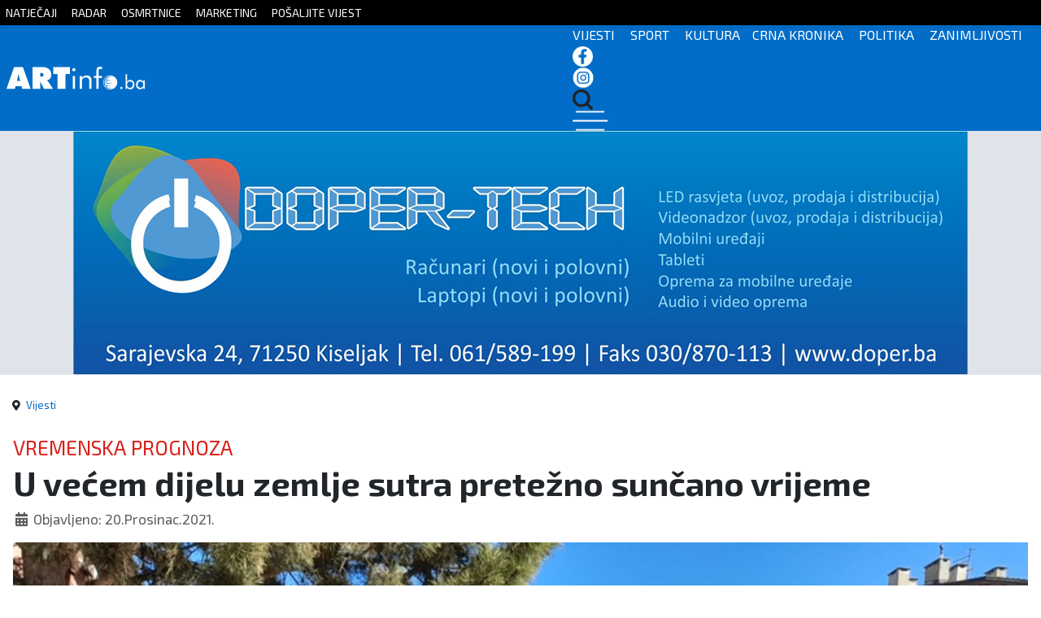

--- FILE ---
content_type: text/html; charset=utf-8
request_url: https://artinfo.ba/index.php/vijesti/40607-u-vecem-dijelu-zemlje-sutra-pretezno-suncano-vrijeme
body_size: 7663
content:
<!DOCTYPE html>
<html lang="hr-hr" dir="ltr">
<head>
	<!--
	SIK COMPUTERS
	www.sik.co.ba
	-->
    <link rel="stylesheet" href="/templates/cassiopeia_artinfo/css/sik12.css" media="screen" />
	
    <link href="/templates/cassiopeia_artinfo/favicon.ico" rel="alternate icon">
    <meta name="theme-color" content="#016dc8" />
	<meta property="fb:app_id" content="498931935997220" />
	<link rel="preconnect" href="https://fonts.googleapis.com">
    <link rel="preconnect" href="https://fonts.gstatic.com" crossorigin>
    <link href="https://fonts.googleapis.com/css2?family=Exo+2:wght@100;200;300;400;500;600;700;800;900&display=swap" rel="stylesheet">
	
	<link href="https://unpkg.com/aos@2.3.1/dist/aos.css" rel="stylesheet">
	<script src="https://unpkg.com/aos@2.3.1/dist/aos.js"></script>
	  
    <meta charset="utf-8">
	<meta property="og:type" content="article">
	<meta property="og:image" content="https://artinfo.ba/images/2021-2/86f4c4e4-c549-4e01-8a58-85075ba73767.jpg">
	<meta name="twitter:card" content="summary_large_image">
	<meta name="twitter:image" content="https://artinfo.ba/images/2021-2/86f4c4e4-c549-4e01-8a58-85075ba73767.jpg">
	<meta property="og:title" content="U većem dijelu zemlje sutra pretežno sunčano vrijeme">
	<meta name="twitter:title" content="U većem dijelu zemlje sutra pretežno sunčano vrijeme">
	<meta property="og:description" content=" U središnjim i istočnim područjima Bosne danas je pretežno oblačno vrijeme s povremenim i slabim snijegom. U ostatku zemlje je pretežno vedro. Temperature zraka u 13 sati: Bjelašnica -9; Bugojno,">
	<meta name="twitter:description" content=" U središnjim i istočnim područjima Bosne danas je pretežno oblačno vrijeme s povremenim i slabim snijegom. U ostatku zemlje je pretežno vedro. Temperature zraka u 13 sati: Bjelašnica -9; Bugojno,">
	<meta property="og:url" content="https://artinfo.ba/index.php/vijesti/40607-u-vecem-dijelu-zemlje-sutra-pretezno-suncano-vrijeme">
	<meta property="og:site_name" content="ARTinfo - Tko zna, zna!">
	<meta name="viewport" content="width=device-width, initial-scale=1">
	<meta name="generator" content="Joomla! - Open Source Content Management">
	<title>ARTinfo - Tko zna, zna! - U većem dijelu zemlje sutra pretežno sunčano vrijeme</title>
	<link href="/templates/cassiopeia_artinfo/favicon.ico" rel="icon" type="image/vnd.microsoft.icon">

    <link href="/media/system/css/joomla-fontawesome.min.css?17ed46e9dafde3d7eb0a2a8e09b68b19" rel="lazy-stylesheet" /><noscript><link href="/media/system/css/joomla-fontawesome.min.css?17ed46e9dafde3d7eb0a2a8e09b68b19" rel="stylesheet" /></noscript>
	<link href="/plugins/content/jllike/js/buttons.min.css?17ed46e9dafde3d7eb0a2a8e09b68b19" rel="stylesheet" />
	<link href="/media/templates/site/cassiopeia/css/global/colors_standard.min.css?17ed46e9dafde3d7eb0a2a8e09b68b19" rel="stylesheet" />
	<link href="/media/templates/site/cassiopeia/css/template.min.css?17ed46e9dafde3d7eb0a2a8e09b68b19" rel="stylesheet" />
	<link href="/media/templates/site/cassiopeia/css/vendor/joomla-custom-elements/joomla-alert.min.css?0.2.0" rel="stylesheet" />
	<style>:root {
		--hue: 214;
		--template-bg-light: #f0f4fb;
		--template-text-dark: #495057;
		--template-text-light: #ffffff;
		--template-link-color: #2a69b8;
		--template-special-color: #001B4C;
		
	}</style>
	<style>
            .jllikeproSharesContayner a {border-radius: 15px; margin-left: 6px;}
            .jllikeproSharesContayner i {width: 30px;height: 30px;}
            .jllikeproSharesContayner span {height: 30px;line-height: 30px;font-size: 1rem;}
        </style>
	<style>
            @media screen and (max-width:800px) {
                .jllikeproSharesContayner {position: fixed;right: 0;bottom: 0; z-index: 999999; background-color: #fff!important;width: 100%;}
                .jllikeproSharesContayner .event-container > div {border-radius: 0; padding: 0; display: block;}
                .like .l-count {display:none}
                .jllikeproSharesContayner a {border-radius: 0!important;margin: 0!important;}
                .l-all-count {margin-left: 10px; margin-right: 10px;}
                .jllikeproSharesContayner i {width: 44px!important; border-radius: 0!important;}
                .l-ico {background-position: 50%!important}
                .likes-block_left {text-align:left;}
                .likes-block_right {text-align:right;}
                .likes-block_center {text-align:center;}
                .button_text {display: none;}
            }
            </style>

    <script src="/plugins/content/jllike/js/buttons.min.js?17ed46e9dafde3d7eb0a2a8e09b68b19" defer></script>
	<script src="/media/vendor/jquery/js/jquery.min.js?3.7.1"></script>
	<script src="/media/legacy/js/jquery-noconflict.min.js?647005fc12b79b3ca2bb30c059899d5994e3e34d"></script>
	<script type="application/json" class="joomla-script-options new">{"joomla.jtext":{"ERROR":"Gre\u0161ka","MESSAGE":"Poruka","NOTICE":"Napomena","WARNING":"Upozorenje","JCLOSE":"Zatvori","JOK":"OK","JOPEN":"Otvori"},"system.paths":{"root":"","rootFull":"https:\/\/artinfo.ba\/","base":"","baseFull":"https:\/\/artinfo.ba\/"},"csrf.token":"ea831e6ccdb97412e6d0d0c52a1dc858"}</script>
	<script src="/media/system/js/core.min.js?37ffe4186289eba9c5df81bea44080aff77b9685"></script>
	<script src="/media/templates/site/cassiopeia/js/template.min.js?17ed46e9dafde3d7eb0a2a8e09b68b19" defer></script>
	<script src="/media/system/js/messages-es5.min.js?c29829fd2432533d05b15b771f86c6637708bd9d" nomodule defer></script>
	<script src="/media/system/js/messages.min.js?7f7aa28ac8e8d42145850e8b45b3bc82ff9a6412" type="module"></script>
	<script type="application/ld+json">{"@context":"https:\/\/schema.org","@type":"BreadcrumbList","itemListElement":[{"@type":"ListItem","position":1,"item":{"@id":"https:\/\/artinfo.ba\/index.php","name":"Naslovnica"}},{"@type":"ListItem","position":2,"item":{"@id":"https:\/\/artinfo.ba\/index.php\/vijesti","name":"Vijesti"}},{"@type":"ListItem","position":3,"item":{"name":"U većem dijelu zemlje sutra pretežno sunčano vrijeme"}}]}</script>
	<script>
            window.jllickeproSettings = window.jllickeproSettings || {};
            jllickeproSettings.url = "http://artinfo.ba";
            jllickeproSettings.typeGet = "0";
            jllickeproSettings.enableCounters = true;
            jllickeproSettings.disableMoreLikes = 0;
            jllickeproSettings.isCategory = 0;
            jllickeproSettings.buttonsContayner = "";
            jllickeproSettings.parentContayner = "div.jllikeproSharesContayner";
        </script>
	<script>window.jllickeproSettings = Object.assign(window.jllickeproSettings || {}, {"enableCounters":true,"random_likes":true});</script>

  
    <!-- Google tag (gtag.js) -->
    <script async src="https://www.googletagmanager.com/gtag/js?id=G-JQD0W53LRE"></script>
    <script>
      window.dataLayer = window.dataLayer || [];
      function gtag(){dataLayer.push(arguments);}
      gtag('js', new Date());

      gtag('config', 'G-JQD0W53LRE');
    </script>
  <link rel="image_src" href="https://artinfo.ba/images/2021-2/86f4c4e4-c549-4e01-8a58-85075ba73767.jpg" />
</head>

<body class="site com_content wrapper-static view-article no-layout no-task itemid-107 has-sidebar-right">

<div id="mySidenav" class="sidenav">
  <a href="javascript:void(0)" class="closebtn" onclick="closeNav()">&times;</a>
  <a href="/index.php">Početna</a>
  <a href="/index.php/kategorija-vijesti">Vijesti</a>
  <a href="/index.php/kategorija-sport">Sport</a>
  <a href="/index.php/kategorija-kultura">Kultura</a>
  <a href="/index.php/kategorija-crna-kronika">Crna kronika</a>
  <a href="/index.php/kategorija-politika">Politika</a>
  <a href="/index.php/kategorija-zanimljivosti">Zanimljivosti</a>
  
</div>

<div style="display:none;">

<div class="row clanak">
<div class="col-lg-12">
<div class="com-content-article item-page" itemscope itemtype="https://schema.org/Article">
    <meta itemprop="inLanguage" content="hr-HR">
    	
	    <ul class="fields-container">
    <li class="field-entry nadnaslov mod_articles_category"><span class="field-value ">VREMENSKA PROGNOZA</span>
</li></ul>
    
        <div class="page-header">
        <h1 itemprop="headline">
            U većem dijelu zemlje sutra pretežno sunčano vrijeme        </h1>
                            </div>
        
        
            <dl class="article-info text-muted">

            <dt class="article-info-term">
                            Detalji                    </dt>

        
        
        
        
                    <dd class="published">
    <span class="icon-calendar icon-fw" aria-hidden="true"></span>
    <time datetime="2021-12-20T16:51:37+00:00" itemprop="datePublished">
        Objavljeno: 20.Prosinac.2021.    </time>
</dd>
        
    
            
        
            </dl>
    
    
                                                <div itemprop="articleBody" class="com-content-article__body">
        <p><img src="/images/2021-2/86f4c4e4-c549-4e01-8a58-85075ba73767.jpg" alt="86f4c4e4-c549-4e01-8a58-85075ba73767.jpg" width="820" height="615" /></p>
<p><strong>U središnjim i istočnim područjima Bosne danas je pretežno oblačno vrijeme s povremenim i slabim snijegom. U ostatku zemlje je pretežno vedro.</strong></p>
<p>Temperature zraka u 13 sati: Bjelašnica -9; Bugojno, Ivan-sedlo, Sokolac 0; Sarajevo-Bjelave 1; Livno, Zenica 5; Gradačac, Prijedor, Tuzla 6; Banja Luka, Drvar, Sanski Most 7; Bihać 8; Široki Brijeg, Trebinje 10; Mostar 11; Grude i Neum 12 stupnjeva.</p>
<p>Sutra se u većem dijelu zemlje očekuje pretežno sunčano vrijeme. U središnjim i istočnim područjima Bosne, prijepodne, magla i niska naoblaka, a poslijepodne se očekuje smanjenje naoblake. U jutarnjim satima je moguće provijavanje slabog snijega. Poslijepodne naoblačenje u zapadnim i sjeverozapadnim područjima Bosne.</p>
<p>Vjetar u Bosni slab promjenljivog smjera, a u Hercegovini slaba bura.</p>
<p>Jutarnja temperatura od -8 do -1, na jugu do 3, a dnevna od -2 do 4, na jugu do 9 stupnjeva.</p>
<p>U Sarajevu će prijepodne biti pretežno oblačno vrijeme. Poslijepodne se očekuje razvedravanje. Jutarnja temperatura oko -2, a dnevna oko 3 stupnja, priopćeno je iz Federalnog hidrometeorološkog zavoda BiH.</p>
<p>Notra.ba</p> 				<div class="jllikeproSharesContayner jllikepro_40607">
				<input type="hidden" class="link-to-share" id="link-to-share-40607" value="https://artinfo.ba/index.php/vijesti/40607-u-vecem-dijelu-zemlje-sutra-pretezno-suncano-vrijeme"/>
				<input type="hidden" class="share-title" id="share-title-40607" value="U većem dijelu zemlje sutra pretežno sunčano vrijeme"/>
				<input type="hidden" class="share-image" id="share-image-40607" value="https://artinfo.ba/images/2021-2/86f4c4e4-c549-4e01-8a58-85075ba73767.jpg"/>
				<input type="hidden" class="share-desc" id="share-desc-40607" value="  U središnjim i istočnim područjima Bosne danas je pretežno oblačno vrijeme s povremenim i slabim snijegom. U ostatku zemlje je pretežno vedro. Temperature zraka u 13 sati: Bjelašnica -9; Bugojno,"/>
				<input type="hidden" class="share-id" value="40607"/>
				<div class="event-container" >
				<div class="likes-block_right">					<a title="FaceBook" class="like l-fb" id="l-fb-40607">
					<i class="l-ico"></i>
					<span class="l-count"></span>
					</a>					<a title="Twitter" class="like l-tw" id="l-tw-40607">
					<i class="l-ico"></i>
					<span class="l-count"></span>
					</a>					<a title="LinkedIn" class="like l-ln" id="l-ln-40607">
					<i class="l-ico"></i>
					<span class="l-count"></span>
					</a>					<a title="Telegram" class="like l-tl" id="l-tl-40607">
					<i class="l-ico"></i>
					<span class="l-count"></span>
					</a>					<a title="WhatsApp" class="like l-wa" id="l-wa-40607">
					<i class="l-ico"></i>
					<span class="l-count"></span>
					</a>					<a title="Viber" class="like l-vi" id="l-vi-40607">
					<i class="l-ico"></i>
					<span class="l-count"></span>
					</a>					<a title="All Likes count" class="l-all" id="l-all-40607">
					<i class="l-ico"></i>
					<span class="l-count l-all-count" id="l-all-count-40607">0</span>
					</a>					</div>
				</div>
			</div>    </div>

        
        
<nav class="pagenavigation" aria-label="Page Navigation">
    <span class="pagination ms-0">
                <a class="btn btn-sm btn-secondary previous" href="/index.php/vijesti/40606-u-bih-240-novozarazenih-koronavirusom-27-smrtnih-ishoda" rel="prev">
            <span class="visually-hidden">
                Prethodni članak: U BiH 240 novozaraženih koronavirusom, 27 smrtnih ishoda            </span>
            <span class="icon-chevron-left" aria-hidden="true"></span> <span aria-hidden="true">Prethodni</span>            </a>
                    <a class="btn btn-sm btn-secondary next" href="/index.php/vijesti/40600-obiljezena-29-obljetnica-osnutka-brigade-josip-ban-jelacic" rel="next">
            <span class="visually-hidden">
                Sljedeći članak: Obilježena 29.obljetnica osnutka Brigade Josip ban Jelačić            </span>
            <span aria-hidden="true">Sljedeće</span> <span class="icon-chevron-right" aria-hidden="true"></span>            </a>
        </span>
</nav>
                                        </div>
</div>



</div>
</div>

    <div class="gore sakrij">
		<div class="container">
			<a href="/index.php/natjecaji">NATJEČAJI</a> <a href="/index.php/radar">RADAR</a> <a href="/index.php/osmrtnice">OSMRTNICE</a> <a href="/index.php/marketing">MARKETING</a> <a href="https://docs.google.com/forms/d/e/1FAIpQLSc6jw86_TLMTasgvB9UyON2uzRTW_3ZIThaY3dJRUAdw6BqTw/viewform" target="_blank">POŠALJITE VIJEST</a> 
		</div>
	</div>

    <header class="header container-header full-width">
	<nav class="navbar navbar-expand-sm navbar-light">
	  <div class="container">
		<a class="navbar-brand " href="/index.php">
		<img src="/images/logo3.svg">
		</a>
		<div class="izbornik">
		  <ul class="navbar-nav ms-auto">
          <span class="sakrij"><a href="/index.php/kategorija-vijesti">VIJESTI</a> <a href="/index.php/kategorija-sport">SPORT</a> <a href="/index.php/kategorija-kultura">KULTURA</a><a href="/index.php/kategorija-crna-kronika">CRNA KRONIKA</a> <a href="/index.php/kategorija-politika">POLITIKA</a> <a href="/index.php/kategorija-zanimljivosti">ZANIMLJIVOSTI</a></span>
		  <a href="https://www.facebook.com/artinfo.kiseljak" target="_blank"><img src="/images/2023-2/fb-icon.png"></a> <a href="https://www.instagram.com/artinfo.ba/?hl=hr" target="_blank"><img src="/images/2023-2/in-icon.png"></a> <a href="/index.php/pretraga"><img src="/images/2023-2/trazi-icon.png"></a>
		  <span onclick="openNav()"><img src="/images/2023-2/hamburger.png"></span>
		  </ul>	
		</div>  
	  </div>
	</nav>
    </header>
	<div class="reklamebg">
	<div class="container reklame sakrij">
		<div class="row">
		<div class="col-lg-9" style="text-align:center">
		
<div class="reklama-load-2">
    <div class="mod-banners bannergroup">

    <div class="mod-banners__item banneritem">
                                                                                                                                                                                                        <img
                        src="https://artinfo.ba/images/2023-3/Doper-tech-baner.jpg#joomlaImage://local-images/2023-3/Doper-tech-baner.jpg?width=1100&height=300"
                        alt="C&amp;D i Doper"
                                                                    >
                                        </div>

</div>
 
</div>


</div>
		
		<div class="col-lg-3 sakrij-ms" >

          
<div class="col-lg-3 sakrij-ms">
    <div class="mod-banners bannergroup">

    <div class="mod-banners__item banneritem">
                                                                                                                                                                                                                                                                            <a
                            href="/index.php/component/banners/click/236" target="_blank" rel="noopener noreferrer"
                            title="šišović II kvartal 2026 ">
                            <img
                                src="https://artinfo.ba/images20242/sisovic/SISOVIC_BANER_300x250_px_16_01_2026.gif#joomlaImage://local-images20242/sisovic/SISOVIC_BANER_300x250_px_16_01_2026.gif?width=300&height=250"
                                alt="šišović II kvartal 2026 "
                                                                                            >
                        </a>
                                                            </div>

</div>
  
</div>

          
		</div>
		</div>
		
	</div>
	
		<div class="sakrij-lg sakrij-ms">


<div class="reklame-mob">
  
    <div class="mod-banners bannergroup">

    <div class="mod-banners__item banneritem">
                                                                                                                                                                                                                                                                            <a
                            href="/index.php/component/banners/click/201" target="_blank" rel="noopener noreferrer"
                            title="sarajevski kiseljak 2025 ">
                            <img
                                src="https://artinfo.ba/images20242/SK_U_najboljim_godinama_najbolja_druzenja_300x250px.jpg#joomlaImage://local-images20242/SK_U_najboljim_godinama_najbolja_druzenja_300x250px.jpg?width=300&height=250"
                                alt="sarajevski kiseljak 2025 "
                                                                                            >
                        </a>
                                                            </div>

</div>

  
</div>

		</div>
	</div>
	
		
		
		
	
		
		
		
	
	
		
	

    <div class="site-grid">
        		
        
        
        
        <div class="grid-child container-component">
            <nav class="mod-breadcrumbs__wrapper" aria-label="Breadcrumbs">
    <ol class="mod-breadcrumbs breadcrumb px-3 py-2">
                    <li class="mod-breadcrumbs__divider float-start">
                <span class="divider icon-location icon-fw" aria-hidden="true"></span>
            </li>
        
        <li class="mod-breadcrumbs__item breadcrumb-item"><a href="/index.php/vijesti" class="pathway"><span>Vijesti</span></a></li>    </ol>
    </nav>

            
            <div id="system-message-container" aria-live="polite"></div>

            <main>
            
<div class="row clanak">
<div class="col-lg-12">
<div class="com-content-article item-page" itemscope itemtype="https://schema.org/Article">
    <meta itemprop="inLanguage" content="hr-HR">
    	
	    <ul class="fields-container">
    <li class="field-entry nadnaslov mod_articles_category"><span class="field-value ">VREMENSKA PROGNOZA</span>
</li></ul>
    
        <div class="page-header">
        <h1 itemprop="headline">
            U većem dijelu zemlje sutra pretežno sunčano vrijeme        </h1>
                            </div>
        
        
            <dl class="article-info text-muted">

            <dt class="article-info-term">
                            Detalji                    </dt>

        
        
        
        
                    <dd class="published">
    <span class="icon-calendar icon-fw" aria-hidden="true"></span>
    <time datetime="2021-12-20T16:51:37+00:00" itemprop="datePublished">
        Objavljeno: 20.Prosinac.2021.    </time>
</dd>
        
    
            
        
            </dl>
    
    
                                                <div itemprop="articleBody" class="com-content-article__body">
        <p><img src="/images/2021-2/86f4c4e4-c549-4e01-8a58-85075ba73767.jpg" alt="86f4c4e4-c549-4e01-8a58-85075ba73767.jpg" width="820" height="615" /></p>
<p><strong>U središnjim i istočnim područjima Bosne danas je pretežno oblačno vrijeme s povremenim i slabim snijegom. U ostatku zemlje je pretežno vedro.</strong></p>
<p>Temperature zraka u 13 sati: Bjelašnica -9; Bugojno, Ivan-sedlo, Sokolac 0; Sarajevo-Bjelave 1; Livno, Zenica 5; Gradačac, Prijedor, Tuzla 6; Banja Luka, Drvar, Sanski Most 7; Bihać 8; Široki Brijeg, Trebinje 10; Mostar 11; Grude i Neum 12 stupnjeva.</p>
<p>Sutra se u većem dijelu zemlje očekuje pretežno sunčano vrijeme. U središnjim i istočnim područjima Bosne, prijepodne, magla i niska naoblaka, a poslijepodne se očekuje smanjenje naoblake. U jutarnjim satima je moguće provijavanje slabog snijega. Poslijepodne naoblačenje u zapadnim i sjeverozapadnim područjima Bosne.</p>
<p>Vjetar u Bosni slab promjenljivog smjera, a u Hercegovini slaba bura.</p>
<p>Jutarnja temperatura od -8 do -1, na jugu do 3, a dnevna od -2 do 4, na jugu do 9 stupnjeva.</p>
<p>U Sarajevu će prijepodne biti pretežno oblačno vrijeme. Poslijepodne se očekuje razvedravanje. Jutarnja temperatura oko -2, a dnevna oko 3 stupnja, priopćeno je iz Federalnog hidrometeorološkog zavoda BiH.</p>
<p>Notra.ba</p> 				<div class="jllikeproSharesContayner jllikepro_40607">
				<input type="hidden" class="link-to-share" id="link-to-share-40607" value="https://artinfo.ba/index.php/vijesti/40607-u-vecem-dijelu-zemlje-sutra-pretezno-suncano-vrijeme"/>
				<input type="hidden" class="share-title" id="share-title-40607" value="U većem dijelu zemlje sutra pretežno sunčano vrijeme"/>
				<input type="hidden" class="share-image" id="share-image-40607" value="https://artinfo.ba/images/2021-2/86f4c4e4-c549-4e01-8a58-85075ba73767.jpg"/>
				<input type="hidden" class="share-desc" id="share-desc-40607" value="  U središnjim i istočnim područjima Bosne danas je pretežno oblačno vrijeme s povremenim i slabim snijegom. U ostatku zemlje je pretežno vedro. Temperature zraka u 13 sati: Bjelašnica -9; Bugojno,"/>
				<input type="hidden" class="share-id" value="40607"/>
				<div class="event-container" >
				<div class="likes-block_right">					<a title="FaceBook" class="like l-fb" id="l-fb-40607">
					<i class="l-ico"></i>
					<span class="l-count"></span>
					</a>					<a title="Twitter" class="like l-tw" id="l-tw-40607">
					<i class="l-ico"></i>
					<span class="l-count"></span>
					</a>					<a title="LinkedIn" class="like l-ln" id="l-ln-40607">
					<i class="l-ico"></i>
					<span class="l-count"></span>
					</a>					<a title="Telegram" class="like l-tl" id="l-tl-40607">
					<i class="l-ico"></i>
					<span class="l-count"></span>
					</a>					<a title="WhatsApp" class="like l-wa" id="l-wa-40607">
					<i class="l-ico"></i>
					<span class="l-count"></span>
					</a>					<a title="Viber" class="like l-vi" id="l-vi-40607">
					<i class="l-ico"></i>
					<span class="l-count"></span>
					</a>					<a title="All Likes count" class="l-all" id="l-all-40607">
					<i class="l-ico"></i>
					<span class="l-count l-all-count" id="l-all-count-40607">0</span>
					</a>					</div>
				</div>
			</div>    </div>

        
        
<nav class="pagenavigation" aria-label="Page Navigation">
    <span class="pagination ms-0">
                <a class="btn btn-sm btn-secondary previous" href="/index.php/vijesti/40606-u-bih-240-novozarazenih-koronavirusom-27-smrtnih-ishoda" rel="prev">
            <span class="visually-hidden">
                Prethodni članak: U BiH 240 novozaraženih koronavirusom, 27 smrtnih ishoda            </span>
            <span class="icon-chevron-left" aria-hidden="true"></span> <span aria-hidden="true">Prethodni</span>            </a>
                    <a class="btn btn-sm btn-secondary next" href="/index.php/vijesti/40600-obiljezena-29-obljetnica-osnutka-brigade-josip-ban-jelacic" rel="next">
            <span class="visually-hidden">
                Sljedeći članak: Obilježena 29.obljetnica osnutka Brigade Josip ban Jelačić            </span>
            <span aria-hidden="true">Sljedeće</span> <span class="icon-chevron-right" aria-hidden="true"></span>            </a>
        </span>
</nav>
                                        </div>
</div>



            </main>
            
			
		<div class="reklama-mobilna sakrij-lg">
	<div class="container reklame">
      <div class="mod-banners bannergroup">

    <div class="mod-banners__item banneritem">
                                                                                                                                                                                                                                                                            <a
                            href="/index.php/component/banners/click/221" target="_blank" rel="noopener noreferrer"
                            title="LS home unutar članka">
                            <img
                                src="https://artinfo.ba/images20242/ls/LS%20home%20OGLAS%20300x600%201.jpg#joomlaImage://local-images20242/ls/LS home OGLAS 300x600 1.jpg?width=300&height=600"
                                alt="LS home unutar članka"
                                                                                            >
                        </a>
                                                            </div>

</div>

	</div>
	</div>
				
        </div>

		
                <div class="grid-child container-sidebar-right kategorije najnovije">
            <div class="row category-module mod-list">
						<div class="col-md-12 mod-articles-category-article-1">
                					
					<div class="unutra">
                                              
						<div class="slika">
						<a  class="mod-articles-category-image " href="/index.php/sport/83276-studenti-na-korak-do-plasmana-u-top-8-fiba-europe-cupa">
						<img src="/images/2025/l_1b7cb23dcfae010980f5fcff348d3912.jpg" atl="Studenti na korak do plasmana u TOP 8 FIBA Europe Cupa" />
						</a>
										</div>
				
				<div class="sivo">
								<div class="mod-articles-custom-filed custom-filed-nadnaslov"><span class="field-value ">Ko&scaron;arka</span>
</div>	

				
                					<a  class="mod-articles-category-title " href="/index.php/sport/83276-studenti-na-korak-do-plasmana-u-top-8-fiba-europe-cupa">Studenti na korak do plasmana u TOP 8 FIBA Europe Cupa</a>
				
				
				


									<div class="mod-articles-category-date">
Prije 7 sati					</div>
								

				
				
							</div>
			</div>
			</div>

					<div class="col-md-12 mod-articles-category-article-2">
                					
					<div class="unutra">
                                              
						<div class="slika">
						<a  class="mod-articles-category-image " href="/index.php/politika/83275-zastupnicki-dom-usvojio-predlozeni-proracun-fbih-za-2026-godinu">
						<img src="/images/2025/WhatsApp_Image_2026-01-19_at_11.57.55_AM.jpeg" atl="Zastupnički dom usvojio predloženi proračun FBiH za 2026. godinu" />
						</a>
										</div>
				
				<div class="sivo">
								<div class="mod-articles-custom-filed custom-filed-nadnaslov"><span class="field-value ">Najveći dosad</span>
</div>	

				
                					<a  class="mod-articles-category-title " href="/index.php/politika/83275-zastupnicki-dom-usvojio-predlozeni-proracun-fbih-za-2026-godinu">Zastupnički dom usvojio predloženi proračun FBiH za 2026. godinu</a>
				
				
				


									<div class="mod-articles-category-date">
Prije 7 sati					</div>
								

				
				
							</div>
			</div>
			</div>

					<div class="col-md-12 mod-articles-category-article-3">
                					
					<div class="unutra">
                                              
						<div class="slika">
						<a  class="mod-articles-category-image " href="/index.php/zanimljivosti/83274-hrvatska-obnovljeno-275-vjerskih-objekata">
						<img src="/images/2025/valad_biskupi.jpg" atl="HRVATSKA Obnovljeno 275 vjerskih objekata" />
						</a>
										</div>
				
				<div class="sivo">
								<div class="mod-articles-custom-filed custom-filed-nadnaslov"><span class="field-value "> Vlada i HBK-a</span>
</div>	

				
                					<a  class="mod-articles-category-title " href="/index.php/zanimljivosti/83274-hrvatska-obnovljeno-275-vjerskih-objekata">HRVATSKA Obnovljeno 275 vjerskih objekata</a>
				
				
				


									<div class="mod-articles-category-date">
Prije 7 sati					</div>
								

				
				
							</div>
			</div>
			</div>

					<div class="col-md-12 mod-articles-category-article-4">
                					
					<div class="unutra">
                                              
						<div class="slika">
						<a  class="mod-articles-category-image " href="/index.php/vijesti/83273-travnik-prosvjed-dug-13-godina">
						<img src="/images/2025/kraljevice.png.jpeg" atl="TRAVNIK Prosvjed dug 13 godina" />
						</a>
										</div>
				
				<div class="sivo">
								<div class="mod-articles-custom-filed custom-filed-nadnaslov"><span class="field-value ">Video</span>
</div>	

				
                					<a  class="mod-articles-category-title " href="/index.php/vijesti/83273-travnik-prosvjed-dug-13-godina">TRAVNIK Prosvjed dug 13 godina</a>
				
				
				


									<div class="mod-articles-category-date">
Prije 7 sati					</div>
								

				
				
							</div>
			</div>
			</div>

					<div class="col-md-12 mod-articles-category-article-5">
                					
					<div class="unutra">
                                              
						<div class="slika">
						<a  class="mod-articles-category-image " href="/index.php/sport/83272-odbojkasi-domaljevca-spremni-za-nastavak-sezone">
						<img src="/images/2025/Mislav_Karacic.png.jpeg" atl="Odbojkaši Domaljevca spremni za nastavak sezone" />
						</a>
										</div>
				
				<div class="sivo">
								<div class="mod-articles-custom-filed custom-filed-nadnaslov"><span class="field-value ">Video</span>
</div>	

				
                					<a  class="mod-articles-category-title " href="/index.php/sport/83272-odbojkasi-domaljevca-spremni-za-nastavak-sezone">Odbojkaši Domaljevca spremni za nastavak sezone</a>
				
				
				


									<div class="mod-articles-category-date">
Prije 7 sati					</div>
								

				
				
							</div>
			</div>
			</div>

					<div class="col-md-12 mod-articles-category-article-6">
                					
					<div class="unutra">
                                              
						<div class="slika">
						<a  class="mod-articles-category-image " href="/index.php/sport/83271-portugal-sokirao-dance-farani-ispali-zbog-gol-razlike">
						<img src="/images/2025/rukometna_lopta.jpeg" atl="Portugal šokirao Dance, Farani ispali zbog gol-razlike!" />
						</a>
										</div>
				
				<div class="sivo">
								<div class="mod-articles-custom-filed custom-filed-nadnaslov"><span class="field-value ">Uzbudljiv dan</span>
</div>	

				
                					<a  class="mod-articles-category-title " href="/index.php/sport/83271-portugal-sokirao-dance-farani-ispali-zbog-gol-razlike">Portugal šokirao Dance, Farani ispali zbog gol-razlike!</a>
				
				
				


									<div class="mod-articles-category-date">
Prije 9 sati					</div>
								

				
				
							</div>
			</div>
			</div>

					<div class="col-md-12 mod-articles-category-article-7">
                					
					<div class="unutra">
                                              
						<div class="slika">
						<a  class="mod-articles-category-image " href="/index.php/crna-kronika/83270-majka-koja-je-ispustila-dijete-u-savu-dobila-15-godina-zatvora">
						<img src="/images/2025/sud_0.jpg.jpeg" atl="Majka koja je ispustila dijete u Savu dobila 15 godina zatvora" />
						</a>
										</div>
				
				<div class="sivo">
								<div class="mod-articles-custom-filed custom-filed-nadnaslov"><span class="field-value ">Zagreb</span>
</div>	

				
                					<a  class="mod-articles-category-title " href="/index.php/crna-kronika/83270-majka-koja-je-ispustila-dijete-u-savu-dobila-15-godina-zatvora">Majka koja je ispustila dijete u Savu dobila 15 godina zatvora</a>
				
				
				


									<div class="mod-articles-category-date">
Prije 14 sati					</div>
								

				
				
							</div>
			</div>
			</div>

					<div class="col-md-12 mod-articles-category-article-8">
                					
					<div class="unutra">
                                              
						<div class="slika">
						<a  class="mod-articles-category-image " href="/index.php/sport/83269-zrinjski-uvjerljiv-u-prvoj-provjeri">
						<img src="/images/2025/zrinja_slavlje.jpg" atl="Zrinjski uvjerljiv u prvoj provjeri " />
						</a>
										</div>
				
				<div class="sivo">
								<div class="mod-articles-custom-filed custom-filed-nadnaslov"><span class="field-value ">Pripreme</span>
</div>	

				
                					<a  class="mod-articles-category-title " href="/index.php/sport/83269-zrinjski-uvjerljiv-u-prvoj-provjeri">Zrinjski uvjerljiv u prvoj provjeri </a>
				
				
				


									<div class="mod-articles-category-date">
Prije 14 sati					</div>
								

				
				
							</div>
			</div>
			</div>

					<div class="col-md-12 mod-articles-category-article-9">
                					
					<div class="unutra">
                                              
						<div class="slika">
						<a  class="mod-articles-category-image " href="/index.php/vijesti/83268-kiseljak-podrska-djeci-oboljeloj-od-malignih-bolesti">
						<img src="/images/2025/Plakat_2026.jpg" atl="KISELJAK Podrška djeci oboljeloj od malignih bolesti" />
						</a>
										</div>
				
				<div class="sivo">
								<div class="mod-articles-custom-filed custom-filed-nadnaslov"><span class="field-value ">Srednja strukovna &scaron;kola</span>
</div>	

				
                					<a  class="mod-articles-category-title " href="/index.php/vijesti/83268-kiseljak-podrska-djeci-oboljeloj-od-malignih-bolesti">KISELJAK Podrška djeci oboljeloj od malignih bolesti</a>
				
				
				


									<div class="mod-articles-category-date">
Prije 14 sati					</div>
								

				
				
							</div>
			</div>
			</div>

			
      
<div class="clearfix"></div></div>
<div id="mod-custom149" class="mod-custom custom">
    <div style="position:fixed; left:-10000px; top:-10000px;">
<ul>
<li><a href="https://hbk-usa.com/" title="Deneme Bonusu Veren Siteler">Deneme Bonusu Veren Siteler</a></li>
<li><a href="https://www.tombstonebuilder.com/" title="Deneme Bonusu Veren Siteler">Deneme Bonusu Veren Siteler</a></li>
<li><a href="https://alfiesrestaurant.com/" title="Deneme Bonusu Veren Siteler">Deneme Bonusu Veren Siteler</a></li>
<li><a href="https://www.shopblackhawkplaza.com/" title="Deneme Bonusu Veren Siteler">Deneme Bonusu Veren Siteler</a></li>
<li><a href="https://www.brsteak.com/" title="Deneme Bonusu Veren Siteler">Deneme Bonusu Veren Siteler</a></li>
<li><a href="https://www.hornsnola.com/" title="Deneme Bonusu Veren Siteler">Deneme Bonusu Veren Siteler</a></li>
<li><a href="https://www.slomoparty.com/" title="Deneme Bonusu Veren Siteler">Deneme Bonusu Veren Siteler</a></li>
<li><a href="https://tillsonburgtowncentre.com/" title="Deneme Bonusu Veren Siteler">Deneme Bonusu Veren Siteler</a></li>
<li><a href="https://wichitataxadvisor.com/" title="Deneme Bonusu Veren Siteler">Deneme Bonusu Veren Siteler</a></li>
<li><a href="https://www.arulerforwindows.com/" title="Deneme Bonusu Veren Siteler">Deneme Bonusu Veren Siteler</a></li>
<li><a href="https://www.nhpumpkinfestival.com/" title="Deneme Bonusu Veren Siteler">Deneme Bonusu Veren Siteler</a></li>
<li><a href="https://vbtakara.com/" title="Deneme Bonusu Veren Siteler">Deneme Bonusu Veren Siteler</a></li>
<li><a href="https://mkedeals.com/" title="Deneme Bonusu Veren Siteler">Deneme Bonusu Veren Siteler</a></li>
<li><a href="https://www.storybuilt.com/" title="Deneme Bonusu Veren Siteler">Deneme Bonusu Veren Siteler</a></li>
<li><a href="https://90milescubancafe.com/" title="Deneme Bonusu Veren Siteler">Deneme Bonusu Veren Siteler</a></li>
<li><a href="https://bayoucitytriseries.com/" title="Deneme Bonusu Veren Siteler">Deneme Bonusu Veren Siteler</a></li>
<li><a href="https://www.ohiocaninecenter.com/" title="Deneme Bonusu Veren Siteler">Deneme Bonusu Veren Siteler</a></li>
<li><a href="https://www.learnfrenchbrooklyn.com/" title="Deneme Bonusu Veren Siteler">Deneme Bonusu Veren Siteler</a></li>
<li><a href="https://www.way2gocortland.org/" title="Deneme Bonusu Veren Siteler">Deneme Bonusu Veren Siteler</a></li>
<li><a href="https://sanbenitomedical.com/" title="Deneme Bonusu Veren Siteler">Deneme Bonusu Veren Siteler</a></li>
<li><a href="https://froggifts.com/" title="Deneme Bonusu Veren Siteler">Deneme Bonusu Veren Siteler</a></li>
<li><a href="https://thematteroflife.org/" title="Deneme Bonusu">Deneme Bonusu Veren Siteler</a></li>
</ul>
</div></div>

			<div class="reklama2">
              <div class="mod-banners bannergroup">

    <div class="mod-banners__item banneritem">
                                                                                                                                                                                                                                                                            <a
                            href="/index.php/component/banners/click/221" target="_blank" rel="noopener noreferrer"
                            title="LS home unutar članka">
                            <img
                                src="https://artinfo.ba/images20242/ls/LS%20home%20OGLAS%20300x600%201.jpg#joomlaImage://local-images20242/ls/LS home OGLAS 300x600 1.jpg?width=300&height=600"
                                alt="LS home unutar članka"
                                                                                            >
                        </a>
                                                            </div>

</div>

		</div>
        </div>
        
        
            </div>

	<div class="dole onama full-width">
		<div class="container">
		<div class="row d-flex align-items-center">
		<div class="col-lg-2">
			<img src="/images/footer-logo.png">
		</div>
		<div class="col-lg-2">
			<h3>REDAKCIJA PORTALA</h3>
			<p>artinfo.portal@gmail.com</p>
		</div>
		<div class="col-lg-2 col-6">
			<h3>Marketing</h3>
			<p>marketing@artinfo.ba</p>
		</div>
		<div class="col-lg-2 col-6">
			<a href="https://docs.google.com/forms/d/e/1FAIpQLScdVUNSI5hJRGvcgd5NKkjpPQzu6BHpx9rYOGZLB-zBl6j8xg/viewform" target="_blank">Postani dio tima</a>
		</div>
		</div>
		</div>
	<div class="container">
	<div class="cr">
		<p>Copyright 2007-2023 ART  Sva prava zadržana. Zabranjeno preuzimanje sadržaja bez dozvole izdavača.</p>
      <p><a href="/index.php/uvjeti-koristenja">Uvjeti korištenja</a> <a href="/index.php/pravila-privatnosti">Pravila privatnosti</a> <a href="/index.php/kolacici">Kolačići</a> <a href="/index.php/impressum">Impressum</a></p>
		<div class="designer"><img src="/images/designer4.png">
	</div>
    </div>
    </div>
	</div>


    	
    
	
<script>
	AOS.init();
</script>
<script>
	/* Set the width of the side navigation to 250px and the left margin of the page content to 250px */
	function openNav() {
	  document.getElementById("mySidenav").style.width = "250px";
	  document.getElementById("main").style.marginLeft = "250px";
	}

	/* Set the width of the side navigation to 0 and the left margin of the page content to 0 */
	function closeNav() {
	  document.getElementById("mySidenav").style.width = "0";
	  document.getElementById("main").style.marginLeft = "0";
	}
</script>
</body>
</html>
